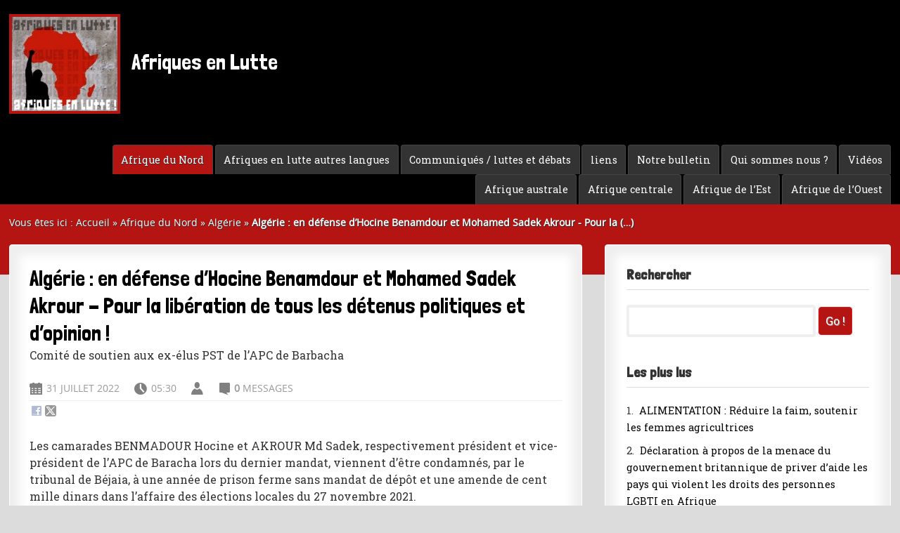

--- FILE ---
content_type: text/html; charset=utf-8
request_url: https://www.afriquesenlutte.org/afrique-du-nord/algerie/article/algerie-en-defense-d-hocine-benamdour-et-mohamed-sadek-akrour-pour-la
body_size: 8992
content:
<!DOCTYPE html PUBLIC "-//W3C//DTD XHTML 1.0 Transitional//EN" "http://www.w3.org/TR/xhtml1/DTD/xhtml1-transitional.dtd">
<!--[if lt IE 7 ]> <html dir="ltr" lang="fr" xmlns="http://www.w3.org/1999/xhtml" xml:lang="fr" class="ltr fr no-js ie ie6"> <![endif]-->
<!--[if IE 7 ]> <html dir="ltr" lang="fr" xmlns="http://www.w3.org/1999/xhtml" xml:lang="fr" class="ltr fr no-js ie ie7"> <![endif]-->
<!--[if IE 8 ]> <html dir="ltr" lang="fr" xmlns="http://www.w3.org/1999/xhtml" xml:lang="fr" class="ltr fr no-js ie ie8"> <![endif]-->
<!--[if IE 9 ]> <html dir="ltr" lang="fr" xmlns="http://www.w3.org/1999/xhtml" xml:lang="fr" class="ltr fr no-js ie ie9"> <![endif]-->
<!--[if (gt IE 9)|!(IE)]><!--> <html dir="ltr" lang="fr" xmlns="http://www.w3.org/1999/xhtml" xml:lang="fr"> <!--<![endif]-->
<head>
<base href="https://www.afriquesenlutte.org/" />
<script type='text/javascript'>/*<![CDATA[*/(function(H){H.className=H.className.replace(/\bno-js\b/,'js')})(document.documentElement);/*]]>*/</script>
<title>Algérie : en défense d’Hocine Benamdour et Mohamed Sadek Akrour - Pour la (…) - Afriques en Lutte</title>
<meta name="description" content=" Les camarades BENMADOUR Hocine et AKROUR Md Sadek, respectivement pr&#233;sident et vice-pr&#233;sident de l&#039;APC de Baracha lors du dernier mandat, viennent (&#8230;) " />
<link rel="canonical" href="https://www.afriquesenlutte.org/afrique-du-nord/algerie/article/algerie-en-defense-d-hocine-benamdour-et-mohamed-sadek-akrour-pour-la" />
<meta http-equiv="Content-Type" content="text/html; charset=utf-8" />


<link rel="alternate" type="application/rss+xml" title="Syndiquer tout le site" href="spip.php?page=backend" />


<meta name="viewport" content="width=device-width" />
<link rel='stylesheet' href='local/cache-css/61118a68de9322f29c3dfc5764e1c90c.css?1737123674' type='text/css' />





 



<script>
var mediabox_settings={"auto_detect":true,"ns":"box","tt_img":true,"sel_g":"#documents_portfolio a[type='image\/jpeg'],#documents_portfolio a[type='image\/png'],#documents_portfolio a[type='image\/gif']","sel_c":".mediabox","str_ssStart":"Diaporama","str_ssStop":"Arr\u00eater","str_cur":"{current}\/{total}","str_prev":"Pr\u00e9c\u00e9dent","str_next":"Suivant","str_close":"Fermer","str_loading":"Chargement\u2026","str_petc":"Taper \u2019Echap\u2019 pour fermer","str_dialTitDef":"Boite de dialogue","str_dialTitMed":"Affichage d\u2019un media","splash_url":"","lity":{"skin":"_simple-dark","maxWidth":"90%","maxHeight":"90%","minWidth":"400px","minHeight":"","slideshow_speed":"2500","opacite":"0.9","defaultCaptionState":"expanded"}};
</script>
<!-- insert_head_css -->





 <link href="https://fonts.googleapis.com/css?family=Londrina+Solid|Roboto+Slab:400,700&display=swap" rel="stylesheet"> 







<script type='text/javascript' src='local/cache-js/1db5a1339d31b77bca2d53b0b6270dad.js?1737123674'></script>










<!-- insert_head -->











<meta name="generator" content="SPIP 4.2.17" /></head>

<body class="pas_surlignable page_article">
<div class="page">

<div class="entete_noire1">
<div class="entete_noire2">


<div class="bloc_logo_site">
	<a rel="start home" href="https://www.afriquesenlutte.org/" title="Accueil" class="h1"><img
	src="local/cache-vignettes/L150xH134/siteon0-2e2f0.jpg?1693771273" class='logo_site' width='150' height='134'
	alt="" /> Afriques en Lutte</a>
	<span class="slogan_site">&nbsp; </span>
</div>


<div id="nav-container" class="small">
	
	<ul id="nav" class="menuder">
			
			<li>
				<a href="videos/"  >Vidéos</a>
				
			</li>
			
			<li>
				<a href="qui-sommes-nous-86/"  >Qui sommes nous ?</a>
				
			</li>
			
			<li>
				<a href="notre-bulletin/"  >Notre bulletin</a>
				
			</li>
			
			<li>
				<a href="liens-76/"  >liens</a>
				
			</li>
			
			<li>
				<a href="communiques-luttes-et-debats/"  >Communiqués / luttes et débats</a>
				
				<ul>
					
					<li><a href="communiques-luttes-et-debats/livres-etudes-debats/" >Livres Etudes Débats</a>	</li>
					
					<li><a href="communiques-luttes-et-debats/comptes-rendus-des-luttes/" >Comptes rendus des luttes</a>	</li>
					
					<li><a href="communiques-luttes-et-debats/communiques-du-npa-53/" >Communiqués du NPA</a>	</li>
					
					<li><a href="communiques-luttes-et-debats/communiques-autres/" >Communiqués autres</a>	</li>
					
				</ul>
				
			</li>
			
			<li>
				<a href="site-en-anglais/"  >Afriques en lutte autres langues</a>
				
			</li>
			
			<li>
				<a href="afrique-du-nord/"   class="on intitule blanc">Afrique du Nord</a>
				
				<ul>
					
					<li><a href="afrique-du-nord/tunisie/" >Tunisie</a>	</li>
					
					<li><a href="afrique-du-nord/republique-sahraouie/" >République Sahraouie</a>	</li>
					
					<li><a href="afrique-du-nord/mauritanie-55/" >Mauritanie</a>	</li>
					
					<li><a href="afrique-du-nord/maroc/" >Maroc</a>	</li>
					
					<li><a href="afrique-du-nord/libye/" >Libye</a>	</li>
					
					<li><a href="afrique-du-nord/egypte/" >Egypte</a>	</li>
					
					<li><a href="afrique-du-nord/algerie/" >Algérie</a>	</li>
					
				</ul>
				
			</li>
			
			<li>
				<a href="afrique-de-l-ouest/"  >Afrique de l’Ouest</a>
				
				<ul>
					
					<li><a href="afrique-de-l-ouest/togo/" >Togo</a>	</li>
					
					<li><a href="afrique-de-l-ouest/sierra-leone/"  class="daddy blanc">Sierra leone</a>
				<ul>
					
					<li><a href="afrique-de-l-ouest/sierra-leone/nouvelle-rubrique-no-91/" >Nouvelle rubrique N° 91</a>	</li>
					
				</ul>
					</li>
					
					<li><a href="afrique-de-l-ouest/senegal/" >Sénégal</a>	</li>
					
					<li><a href="afrique-de-l-ouest/nigeria/" >Nigeria</a>	</li>
					
					<li><a href="afrique-de-l-ouest/niger/" >Niger</a>	</li>
					
					<li><a href="afrique-de-l-ouest/mauritanie/" >Mauritanie</a>	</li>
					
					<li><a href="afrique-de-l-ouest/mali/" >Mali</a>	</li>
					
					<li><a href="afrique-de-l-ouest/liberia/" >Libéria</a>	</li>
					
					<li><a href="afrique-de-l-ouest/guinee-bissau/" >Guinée-Bissau</a>	</li>
					
					<li><a href="afrique-de-l-ouest/guinee/" >Guinée</a>	</li>
					
					<li><a href="afrique-de-l-ouest/ghana/" >Ghana</a>	</li>
					
					<li><a href="afrique-de-l-ouest/gambie/" >Gambie</a>	</li>
					
					<li><a href="afrique-de-l-ouest/cote-d-ivoire/" >Côte d’Ivoire</a>	</li>
					
					<li><a href="afrique-de-l-ouest/cap-vert/" >Cap-vert</a>	</li>
					
					<li><a href="afrique-de-l-ouest/burkina-faso/" >Burkina Faso</a>	</li>
					
					<li><a href="afrique-de-l-ouest/benin/" >Bénin</a>	</li>
					
				</ul>
				
			</li>
			
			<li>
				<a href="afrique-de-l-est/"  >Afrique de l’Est</a>
				
				<ul>
					
					<li><a href="afrique-de-l-est/tanzanie/" >Tanzanie</a>	</li>
					
					<li><a href="afrique-de-l-est/sud-soudan/" >Sud Soudan</a>	</li>
					
					<li><a href="afrique-de-l-est/soudan/" >Soudan</a>	</li>
					
					<li><a href="afrique-de-l-est/somalie/" >Somalie</a>	</li>
					
					<li><a href="afrique-de-l-est/kenya/" >Kenya</a>	</li>
					
					<li><a href="afrique-de-l-est/ethiopie/" >Ethiopie</a>	</li>
					
					<li><a href="afrique-de-l-est/erythree/" >Erythrée</a>	</li>
					
					<li><a href="afrique-de-l-est/djibouti/" >Djibouti</a>	</li>
					
				</ul>
				
			</li>
			
			<li>
				<a href="afrique-centrale/"  >Afrique centrale</a>
				
				<ul>
					
					<li><a href="afrique-centrale/tchad/" >Tchad</a>	</li>
					
					<li><a href="afrique-centrale/rwanda/" >Rwanda</a>	</li>
					
					<li><a href="afrique-centrale/ouganda/" >Ouganda</a>	</li>
					
					<li><a href="afrique-centrale/guinee-equatoriale/" >Guinée équatoriale</a>	</li>
					
					<li><a href="afrique-centrale/gabon/" >Gabon</a>	</li>
					
					<li><a href="afrique-centrale/congo-kinshasa/" >Congo Kinshasa</a>	</li>
					
					<li><a href="afrique-centrale/congo-brazzaville/" >Congo Brazzaville</a>	</li>
					
					<li><a href="afrique-centrale/centrafrique/" >Centrafrique</a>	</li>
					
					<li><a href="afrique-centrale/cameroun/" >Cameroun</a>	</li>
					
					<li><a href="afrique-centrale/burundi/" >Burundi</a>	</li>
					
				</ul>
				
			</li>
			
			<li>
				<a href="afrique-australe/"  >Afrique australe</a>
				
				<ul>
					
					<li><a href="afrique-australe/zimbabwe/" >Zimbabwe</a>	</li>
					
					<li><a href="afrique-australe/zambie/" >Zambie</a>	</li>
					
					<li><a href="afrique-australe/swaziland/" >Swaziland</a>	</li>
					
					<li><a href="afrique-australe/namibie/" >Namibie</a>	</li>
					
					<li><a href="afrique-australe/mozambique/" >Mozambique</a>	</li>
					
					<li><a href="afrique-australe/maurice/" >Maurice</a>	</li>
					
					<li><a href="afrique-australe/malawi/" >Malawi</a>	</li>
					
					<li><a href="afrique-australe/madagascar/" >Madagascar</a>	</li>
					
					<li><a href="afrique-australe/lesotho/" >Lesotho</a>	</li>
					
					<li><a href="afrique-australe/la-reunion/" >La Réunion</a>	</li>
					
					<li><a href="afrique-australe/comores/" >Comores</a>	</li>
					
					<li><a href="afrique-australe/botswana/" >Botswana</a>	</li>
					
					<li><a href="afrique-australe/angola/" >Angola</a>	</li>
					
					<li><a href="afrique-australe/afrique-du-sud/" >Afrique du sud</a>	</li>
					
				</ul>
				
			</li>
			
	</ul>
	
</div>


<select name="rubriques" class="menu_select" title="rubriques" onchange="location = this.value">
	 <option style="padding: 1%;" class="select_rub">Rubriques</option>
     <option value="index.php" style="padding: 0.4em; margin-bottom: 1em;" class="select_rub">Accueil</option>
	    
        <option value="videos/" style="padding: 1%; margin-top: 3%;" class="select_rub">Vidéos</option>
		    
		
        <option value="qui-sommes-nous-86/" style="padding: 1%; margin-top: 3%;" class="select_rub">Qui sommes nous&nbsp;?</option>
		    
		
        <option value="notre-bulletin/" style="padding: 1%; margin-top: 3%;" class="select_rub">Notre bulletin</option>
		    
		
        <option value="liens-76/" style="padding: 1%; margin-top: 3%;" class="select_rub">liens</option>
		    
		
        <option value="communiques-luttes-et-debats/" style="padding: 1%; margin-top: 3%;" class="select_rub">Communiqués / luttes et débats</option>
		    
		    <option value="communiques-luttes-et-debats/livres-etudes-debats/" style="margin-left: 3%;" class="select_rub" >Livres Etudes Débats</option>
			
		    <option value="communiques-luttes-et-debats/comptes-rendus-des-luttes/" style="margin-left: 3%;" class="select_rub" >Comptes rendus des luttes</option>
			
		    <option value="communiques-luttes-et-debats/communiques-du-npa-53/" style="margin-left: 3%;" class="select_rub" >Communiqués du NPA</option>
			
		    <option value="communiques-luttes-et-debats/communiques-autres/" style="margin-left: 3%;" class="select_rub" >Communiqués autres</option>
			
		
        <option value="site-en-anglais/" style="padding: 1%; margin-top: 3%;" class="select_rub">Afriques en lutte autres langues</option>
		    
		
        <option value="afrique-du-nord/" style="padding: 1%; margin-top: 3%;" class="select_rub">Afrique du Nord</option>
		    
		    <option value="afrique-du-nord/tunisie/" style="margin-left: 3%;" class="select_rub" >Tunisie</option>
			
		    <option value="afrique-du-nord/republique-sahraouie/" style="margin-left: 3%;" class="select_rub" >République Sahraouie</option>
			
		    <option value="afrique-du-nord/mauritanie-55/" style="margin-left: 3%;" class="select_rub" >Mauritanie</option>
			
		    <option value="afrique-du-nord/maroc/" style="margin-left: 3%;" class="select_rub" >Maroc</option>
			
		    <option value="afrique-du-nord/libye/" style="margin-left: 3%;" class="select_rub" >Libye</option>
			
		    <option value="afrique-du-nord/egypte/" style="margin-left: 3%;" class="select_rub" >Egypte</option>
			
		    <option value="afrique-du-nord/algerie/" style="margin-left: 3%;" class="select_rub" >Algérie</option>
			
		
        <option value="afrique-de-l-ouest/" style="padding: 1%; margin-top: 3%;" class="select_rub">Afrique de l&#8217;Ouest</option>
		    
		    <option value="afrique-de-l-ouest/togo/" style="margin-left: 3%;" class="select_rub" >Togo</option>
			
		    <option value="afrique-de-l-ouest/sierra-leone/" style="margin-left: 3%;" class="select_rub" >Sierra leone</option>
		    <option value="afrique-de-l-ouest/sierra-leone/nouvelle-rubrique-no-91/" style="margin-left: 3%;" class="select_rub" >Nouvelle rubrique N&#176;&nbsp;91</option>
			
			
		    <option value="afrique-de-l-ouest/senegal/" style="margin-left: 3%;" class="select_rub" >Sénégal</option>
			
		    <option value="afrique-de-l-ouest/nigeria/" style="margin-left: 3%;" class="select_rub" >Nigeria</option>
			
		    <option value="afrique-de-l-ouest/niger/" style="margin-left: 3%;" class="select_rub" >Niger</option>
			
		    <option value="afrique-de-l-ouest/mauritanie/" style="margin-left: 3%;" class="select_rub" >Mauritanie</option>
			
		    <option value="afrique-de-l-ouest/mali/" style="margin-left: 3%;" class="select_rub" >Mali</option>
			
		    <option value="afrique-de-l-ouest/liberia/" style="margin-left: 3%;" class="select_rub" >Libéria</option>
			
		    <option value="afrique-de-l-ouest/guinee-bissau/" style="margin-left: 3%;" class="select_rub" >Guinée-Bissau</option>
			
		    <option value="afrique-de-l-ouest/guinee/" style="margin-left: 3%;" class="select_rub" >Guinée</option>
			
		    <option value="afrique-de-l-ouest/ghana/" style="margin-left: 3%;" class="select_rub" >Ghana</option>
			
		    <option value="afrique-de-l-ouest/gambie/" style="margin-left: 3%;" class="select_rub" >Gambie</option>
			
		    <option value="afrique-de-l-ouest/cote-d-ivoire/" style="margin-left: 3%;" class="select_rub" >Côte d&#8217;Ivoire</option>
			
		    <option value="afrique-de-l-ouest/cap-vert/" style="margin-left: 3%;" class="select_rub" >Cap-vert</option>
			
		    <option value="afrique-de-l-ouest/burkina-faso/" style="margin-left: 3%;" class="select_rub" >Burkina Faso</option>
			
		    <option value="afrique-de-l-ouest/benin/" style="margin-left: 3%;" class="select_rub" >Bénin</option>
			
		
        <option value="afrique-de-l-est/" style="padding: 1%; margin-top: 3%;" class="select_rub">Afrique de l&#8217;Est</option>
		    
		    <option value="afrique-de-l-est/tanzanie/" style="margin-left: 3%;" class="select_rub" >Tanzanie</option>
			
		    <option value="afrique-de-l-est/sud-soudan/" style="margin-left: 3%;" class="select_rub" >Sud Soudan</option>
			
		    <option value="afrique-de-l-est/soudan/" style="margin-left: 3%;" class="select_rub" >Soudan</option>
			
		    <option value="afrique-de-l-est/somalie/" style="margin-left: 3%;" class="select_rub" >Somalie</option>
			
		    <option value="afrique-de-l-est/kenya/" style="margin-left: 3%;" class="select_rub" >Kenya</option>
			
		    <option value="afrique-de-l-est/ethiopie/" style="margin-left: 3%;" class="select_rub" >Ethiopie</option>
			
		    <option value="afrique-de-l-est/erythree/" style="margin-left: 3%;" class="select_rub" >Erythrée</option>
			
		    <option value="afrique-de-l-est/djibouti/" style="margin-left: 3%;" class="select_rub" >Djibouti</option>
			
		
        <option value="afrique-centrale/" style="padding: 1%; margin-top: 3%;" class="select_rub">Afrique centrale</option>
		    
		    <option value="afrique-centrale/tchad/" style="margin-left: 3%;" class="select_rub" >Tchad</option>
			
		    <option value="afrique-centrale/rwanda/" style="margin-left: 3%;" class="select_rub" >Rwanda</option>
			
		    <option value="afrique-centrale/ouganda/" style="margin-left: 3%;" class="select_rub" >Ouganda</option>
			
		    <option value="afrique-centrale/guinee-equatoriale/" style="margin-left: 3%;" class="select_rub" >Guinée équatoriale </option>
			
		    <option value="afrique-centrale/gabon/" style="margin-left: 3%;" class="select_rub" >Gabon</option>
			
		    <option value="afrique-centrale/congo-kinshasa/" style="margin-left: 3%;" class="select_rub" >Congo Kinshasa</option>
			
		    <option value="afrique-centrale/congo-brazzaville/" style="margin-left: 3%;" class="select_rub" >Congo Brazzaville</option>
			
		    <option value="afrique-centrale/centrafrique/" style="margin-left: 3%;" class="select_rub" >Centrafrique</option>
			
		    <option value="afrique-centrale/cameroun/" style="margin-left: 3%;" class="select_rub" >Cameroun</option>
			
		    <option value="afrique-centrale/burundi/" style="margin-left: 3%;" class="select_rub" >Burundi</option>
			
		
        <option value="afrique-australe/" style="padding: 1%; margin-top: 3%;" class="select_rub">Afrique australe</option>
		    
		    <option value="afrique-australe/zimbabwe/" style="margin-left: 3%;" class="select_rub" >Zimbabwe</option>
			
		    <option value="afrique-australe/zambie/" style="margin-left: 3%;" class="select_rub" >Zambie </option>
			
		    <option value="afrique-australe/swaziland/" style="margin-left: 3%;" class="select_rub" >Swaziland</option>
			
		    <option value="afrique-australe/namibie/" style="margin-left: 3%;" class="select_rub" >Namibie</option>
			
		    <option value="afrique-australe/mozambique/" style="margin-left: 3%;" class="select_rub" >Mozambique</option>
			
		    <option value="afrique-australe/maurice/" style="margin-left: 3%;" class="select_rub" >Maurice</option>
			
		    <option value="afrique-australe/malawi/" style="margin-left: 3%;" class="select_rub" >Malawi</option>
			
		    <option value="afrique-australe/madagascar/" style="margin-left: 3%;" class="select_rub" >Madagascar</option>
			
		    <option value="afrique-australe/lesotho/" style="margin-left: 3%;" class="select_rub" >Lesotho</option>
			
		    <option value="afrique-australe/la-reunion/" style="margin-left: 3%;" class="select_rub" >La Réunion</option>
			
		    <option value="afrique-australe/comores/" style="margin-left: 3%;" class="select_rub" >Comores</option>
			
		    <option value="afrique-australe/botswana/" style="margin-left: 3%;" class="select_rub" >Botswana</option>
			
		    <option value="afrique-australe/angola/" style="margin-left: 3%;" class="select_rub" >Angola</option>
			
		    <option value="afrique-australe/afrique-du-sud/" style="margin-left: 3%;" class="select_rub" >Afrique du sud</option>
			
		
</select>
	 
	 
	 
</div>
</div>
	
	
	<div class="corps1">
	<div class="corps2">
	
	
	<div class="arbo">Vous êtes ici : <a href="https://www.afriquesenlutte.org/" class="blanc">Accueil</a> » <a href="afrique-du-nord/" class="blanc">Afrique du Nord</a> » <a href="afrique-du-nord/algerie/" class="blanc">Algérie</a>  »  <strong class="on2">Algérie : en défense d’Hocine Benamdour et Mohamed Sadek Akrour - Pour la&nbsp;(…)</strong></div>
	
	
	<div class="main">
		
		<div class="wrapper hfeed">
		<div class="content hentry" id="content">
			
	
	        <div class="bloc_contenu">
			
			<div class="cartouche">
				
				<h1 class="surlignable h1">Algérie&nbsp;: en défense d’Hocine Benamdour et Mohamed Sadek Akrour - Pour la libération de tous les détenus politiques et d’opinion&nbsp;!</h1>
				<p class="soustitre">Comité de soutien aux ex-élus PST de l’APC de Barbacha</p>
				<p class="info-publi small">
			    <span class="spip-icons">D</span> 31 juillet 2022 &nbsp; &nbsp; 
				<span class="spip-icons">H</span> 05:30 &nbsp; &nbsp; 
			    <span class="spip-icons">A</span>  &nbsp; &nbsp; 
			     
			    <span class="spip-icons">C</span> <strong>0</strong> messages
			    </p>
				<hr class="sep2"/>
				
				
				
				</div>
	
				
				
				

	
			
			
			
			<div class="texte surlignable"><p>Les camarades BENMADOUR Hocine et AKROUR Md Sadek, respectivement président et vice-président de l’APC de Baracha lors du dernier mandat, viennent d’être condamnés, par le tribunal de Béjaia, à une année de prison ferme sans mandat de dépôt et une amende de cent mille dinars dans l’affaire des élections locales du 27 novembre 2021.</p>
<p>Ils sont poursuivis par le wali de Bejaia pour outrage au représentant de l’ANIE et refus de mettre à la disposition de la commission électorale les moyens humains et matériels nécessaires à son fonctionnement. Deux chefs d’inculpation totalement infondés. Il n y a aucun fait matériel prouvant l’accusation.</p>
<p>Pour la première accusation, le représentant de l’ANIE qui a dressé le rapport a nié devant le juge d’instruction avoir était outragé. D’où le non-lieu prononcé à ce sujet. Concernant les moyens, la commission électorale a belle et bien eu, de l’APC, les moyens humains et matériels nécessaires à sa mission qui s’est d’ailleurs déroulé sans anicroches. Aucun empêchement, tel que suggéré par le jugement, n’a été enregistré.</p>
<p>Ces clarifications étant faites, il apparait clairement que l’acharnement judiciaire à l’encontre de ces militants est motivée par d’autres considérations. En réalité, ils sont poursuivis pour leur engagement en faveur du hirak populaire, pour avoir mis les moyens de l’APC en faveur des mobilisations et autres activités liées au hirak. Ils sont poursuivis pour avoir incarné la volonté de la population de Barbacha qui a totalement boycotté les élections. Ils sont sanctionnés pour leurs opinions&nbsp;; pour avoir refusé de faire la promotion du processus électoral.</p>
<p>Non à l’assujettissement des représentants du peuple par l’administration&nbsp;!</p>
<p>Primauté des élus du peuple sur la bureaucratie d’Etat&nbsp;!</p>
<p>Halte à la répression&nbsp;!</p>
<p>Pour la libération de tous les détenus politiques et d’opinion&nbsp;!</p>
<p>Comité de soutien aux ex-élus PST de l’APC de Barbacha</p>
<h2 class="spip"><strong>Deux ex-élus PST condamnés à la prison ferme à Béjaïa</strong></h2>
<p>Le tribunal correctionnel de Béjaïa a eu la main lourde mercredi 6 juillet, en condamnant à &#171;&nbsp;une année de prison ferme sans mandat de dépôt et une amende de 100 000 Da&nbsp;&#187;, deux ex-élus de l’APC de Barbacha, en l’occurrence son président Hocine Benamdour et son vice-président Mohamed Sadek Akrour.</p>
<p>L’affaire concerne les élections locales de novembre 2021. Les deux ex-élus ont été poursuivis pour &#171;&nbsp;outrage à un représentant de l’ANIE&nbsp;&#187; et &#171;&nbsp;refus de mettre à la disposition de la commission électorales les moyens humains et matériels nécessaires à son fonctionnement&nbsp;&#187;, à la suite d’une plainte déposée par le wali de Béjaïa, rapporte le comité de soutien aux ex-élus PST de Barbacha.</p>
<p>Selon la même source, lors de son audition par le juge d’instruction, &#171;&nbsp;le représentant de l’ANIE censé avoir été outragé, a démenti les faits reprochés aux deux concernés&nbsp;&#187;, ce qui a poussé le juge à rendre un non-lieu pour cette accusation.</p>
<p>Concernant la deuxième accusation, poursuit le Comité de soutien, &#171;&nbsp;la commission électorale a belle et bien eu, de l’APC, les moyens humains et matériels nécessaires à sa mission qui s’est d’ailleurs déroulé sans anicroches&nbsp;&#187;. &#171;&nbsp;Aucun empêchement, tel que suggéré par le jugement, n’a été enregistré&nbsp;&#187;, poursuit-on. Mais ils ont quand-même été condamnés. Ce qui s’apparente, estime le comité, à de &#171;&nbsp;l’acharnement judiciaire à l’encontre de ces militants est motivée par d’autres considérations&nbsp;&#187;.</p>
<p>&#171;&nbsp;En réalité, ils sont poursuivis pour leur engagement en faveur du hirak populaire, pour avoir mis les moyens de l’APC en faveur des mobilisations et autres activités liées au hirak. Ils sont poursuivis pour avoir incarné la volonté de la population de Barbacha qui a totalement boycotté les élections&nbsp;&#187;, indique-t-on.</p>
<p>Mohamed LALALI</p>
<p>Source&nbsp;: <a href="https://www.lavantgarde-algerie.com:5443/" class="spip_url spip_out auto" rel="nofollow external">https://www.lavantgarde-algerie.com:5443/</a></p></div>
		
			
			
		
			
			
	
			
			
			
			
			</div><!--.bloc_contenu-->
			
			
			
			
			<div class="bloc_contenu">
			<h4>Dans la même rubrique</h4>
				
				<p class="texte">10 janvier &ndash; <a href="afrique-du-nord/algerie/article/algerie-hommage-a-mohammed-harbi" class="vert"><strong>Algérie&nbsp;: Hommage à Mohammed Harbi</strong></a></p>
				
				<p class="texte">5 janvier &ndash; <a href="afrique-du-nord/algerie/article/paris-inquiet-face-a-l-hostilite-d-alger-washington-en-embuscade" class="vert"><strong>Paris inquiet face à l’hostilité d’Alger, Washington en embuscade</strong></a></p>
				
				<p class="texte">26 décembre 2025 &ndash; <a href="afrique-du-nord/algerie/article/algerie-petition-pour-la-liberation-immediate-du-militant-socialiste-lyes" class="vert"><strong>Algérie&nbsp;: PÉTITION – Pour la libération immédiate du militant socialiste Lyes Touati</strong></a></p>
				
				<p class="texte">25 décembre 2025 &ndash; <a href="afrique-du-nord/algerie/article/algerie-contre-l-arbitraire-et-la-repression-liberte-pour-notre-camarade-lyes" class="vert"><strong>Algérie - Contre l’arbitraire et la répression&nbsp;: Liberté pour notre camarade Lyés Touati&nbsp;!</strong></a></p>
				
				<p class="texte">12 novembre 2025 &ndash; <a href="afrique-du-nord/algerie/article/le-projet-sur-les-accords-franco-algeriens-une-lepenisation-des-esprits" class="vert"><strong>Le projet sur les accords franco-algériens, une lepénisation des esprits</strong></a></p>
				
			      </div><!--.bloc_contenu-->
			
			
			
			
			<div class="bloc_contenu">
			
			<a href="/afrique-du-nord/algerie/article/algerie-en-defense-d-hocine-benamdour-et-mohamed-sadek-akrour-pour-la#forum" name="forum" id="forum"></a>
						
			</div><!--.bloc_contenu-->
	
		</div><!--.content-->
		</div><!--.wrapper-->
	
	
		<div class="aside">
		
			<h4>Rechercher</h4>
		<div class="formulaire_spip formulaire_recherche">
<form action="spip.php?page=recherche" method="get"><div>
	<input name="page" value="recherche" type="hidden"
/>
	
	<input type="search" class="search text" size="10" name="recherche" id="recherche" accesskey="4"
	/><input type="submit" class="submit" value="Go !" title="Rechercher" />
</div></form>
</div>
			
		<h4>Les plus lus</h4>
        
        <p class="small">1. &nbsp;<a href="communiques-luttes-et-debats/livres-etudes-debats/article/alimentation-reduire-la-faim">ALIMENTATION&nbsp;: Réduire la faim, soutenir les femmes agricultrices</a></p>
        
        <p class="small">2. &nbsp;<a href="communiques-luttes-et-debats/livres-etudes-debats/article/declaration-a-propos-de-la-menace">Déclaration à propos de la menace du gouvernement britannique de priver d’aide les pays qui violent les droits des personnes LGBTI en Afrique</a></p>
        
        <p class="small">3. &nbsp;<a href="afrique-du-nord/republique-sahraouie/article/la-voix-des-sahraouis-etouffee-au">La voix des Sahraouis étouffée au cœur de l’Europe</a></p>
        
        <p class="small">4. &nbsp;<a href="afrique-australe/angola/article/angola-isabel-dos-santos-honour">Angola&nbsp;: Isabel dos Santos, Honour and Lies</a></p>
        
        <p class="small">5. &nbsp;<a href="afrique-australe/botswana/article/botswana-labour-transformation-the">Botswana&nbsp;: LABOUR TRANSFORMATION, THE DYNAMICS AND CHALLENGES IN A DEMOCRATIC SOCIETY</a></p>
        
		
		<hr class="vertical_sep" />
			
		<h4>5 articles au hasard</h4>
        
        <p class="small">1. &nbsp;<a href="afrique-australe/madagascar/article/madagascar-grenier-de-l-ocean-3736">&#171;&nbsp;MADAGASCAR, Grenier de l&#8217;Océan Indien&nbsp;&#187;&nbsp;: QUE LES PAYSANS NE DEVIENNENT NI LES OUBLIES NI LES VICTIMES</a></p>
        
        <p class="small">2. &nbsp;<a href="afrique-de-l-ouest/togo/article/coups-d-etat-terrorisme-et-maintien-de-la-france-en-zone-franc-le-togo-de-faure">Coups d&#8217;Etat, terrorisme et maintien de la France en zone franc&nbsp;: le Togo de Faure GNASSIMBE en sursis</a></p>
        
        <p class="small">3. &nbsp;<a href="afrique-australe/madagascar/article/madagascar-projet-ambatovy-la">Madagascar&nbsp;: Projet Ambatovy - La grève continue</a></p>
        
        <p class="small">4. &nbsp;<a href="afrique-centrale/tchad/article/tchad-la-violence-et-la-dictature-de-pere-en-fils">Tchad&nbsp;: La violence et la dictature de père en fils&nbsp;!</a></p>
        
        <p class="small">5. &nbsp;<a href="afrique-de-l-est/tanzanie/article/necessite-d-une-action-immediate-face-a-la-derive-autoritaire-et-violente-du">Nécessité d&#8217;une action immédiate face à la dérive autoritaire et violente du gouvernement tanzanien</a></p>
        
	
		<hr class="vertical_sep" />
		
		<h4>Les plus populaires</h4>
        
        <p class="small">1. &nbsp;<a href="afrique-de-l-ouest/guinee-bissau/article/guinee-bissau-auto-putsch-fasciste-neocolonial-contre-la-verite-des-urnes">Guinée Bissau&nbsp;: auto-putsch fasciste néocolonial contre la vérité des urnes. </a></p>
        
        <p class="small">2. &nbsp;<a href="afrique-de-l-ouest/senegal/article/avec-l-ape-le-gouvernement-ment-au">Avec l’APE, le gouvernement ment au peuple 3191,6 milliards de fois Macky Sall doit annoncer le retrait du Sénégal de l’APE néo colonial Organisons un contre-conseil des ministres décentralisé pour sortir de l’APE&nbsp;!  </a></p>
        
        <p class="small">3. &nbsp;<a href="afrique-du-nord/tunisie/article/preparation-du-forum-social">Préparation du Forum Social Mondial 2013 en Tunisie</a></p>
        
        <p class="small">4. &nbsp;<a href="afrique-du-nord/republique-sahraouie/article/la-voix-des-sahraouis-etouffee-au">La voix des Sahraouis étouffée au cœur de l’Europe</a></p>
        
        <p class="small">5. &nbsp;<a href="afrique-de-l-ouest/burkina-faso/article/burkina-faso-motion-de-greve">Burkina Faso&nbsp;: MOTION DE GREVE</a></p>	
			
			
		</div><!--.aside-->
	</div><!--.main-->
	
	</div><!--.corps2-->
	</div><!--.corps1-->

	<div class="pied">
<div class="pied2">

<div class="footer clearfix">


<div class="pied_gauche">
	<div class="h4">Articles les plus récents</div>
	
	
	<a id='pagination_recents' class='pagination_ancre'></a>
	<ul class="spip2 small">
		
		<li style="margin-bottom: 0.8em;">13 janvier &ndash; <strong><a href="afrique-de-l-ouest/senegal/article/la-rupture-ne-se-rediscute-pas-indefiniment-pour-une-democratie-de-decision" rel="bookmark" class="vert">La rupture ne se rediscute pas indéfiniment&nbsp;: pour une démocratie de décision</a></strong></li>
		
		<li style="margin-bottom: 0.8em;">11 janvier &ndash; <strong><a href="communiques-luttes-et-debats/communiques-autres/article/adapter-le-modele-neocolonial-pour-le-faire-perdurer" rel="bookmark" class="vert">Adapter le modèle néocolonial pour le faire perdurer</a></strong></li>
		
		<li style="margin-bottom: 0.8em;">11 janvier &ndash; <strong><a href="afrique-de-l-est/somalie/article/l-epuration-ethnique-de-gaza-par-des-ong-et-le-somaliland" rel="bookmark" class="vert">L’épuration ethnique de Gaza par des ONG et le Somaliland</a></strong></li>
		
		<li style="margin-bottom: 0.8em;">10 janvier &ndash; <strong><a href="afrique-du-nord/algerie/article/algerie-hommage-a-mohammed-harbi" rel="bookmark" class="vert">Algérie&nbsp;: Hommage à Mohammed Harbi</a></strong></li>
		
		<li style="margin-bottom: 0.8em;">10 janvier &ndash; <strong><a href="afrique-de-l-ouest/guinee/article/guinee-une-election-pour-la-galerie" rel="bookmark" class="vert">Guinée&nbsp;: une élection pour la galerie</a></strong></li>
		
		<li style="margin-bottom: 0.8em;">9 janvier &ndash; <strong><a href="communiques-luttes-et-debats/livres-etudes-debats/article/fanon-gaza-and-the-anxieties-of-empire" rel="bookmark" class="vert">Fanon, Gaza and the anxieties of empire</a></strong></li>
		
		<li style="margin-bottom: 0.8em;">7 janvier &ndash; <strong><a href="afrique-de-l-ouest/senegal/article/la-crise-au-sommet-de-l-etat-senegalais" rel="bookmark" class="vert">La crise au sommet de l’État sénégalais</a></strong></li>
		
		<li style="margin-bottom: 0.8em;">6 janvier &ndash; <strong><a href="afrique-de-l-ouest/cote-d-ivoire/article/les-legislatives-en-cote-d-ivoire-une-opposition-decapitee" rel="bookmark" class="vert">Les législatives en Côte d’Ivoire, une opposition décapitée</a></strong></li>
		
	</ul>
	<p class="pagination2" align="center"><ul class="pagination-items pagination_page">
		

		<li class="pagination-item on active"><span class="pagination-item-label on" aria-label='Aller &#224; la page 1 (Page actuelle)'>1</span></li>
		<li class="pagination-item"><a href='/afrique-du-nord/algerie/article/algerie-en-defense-d-hocine-benamdour-et-mohamed-sadek-akrour-pour-la?debut_recents=8#pagination_recents' class='pagination-item-label lien_pagination' rel='nofollow' aria-label='Aller &#224; la page 2'>2</a></li>
		<li class="pagination-item"><a href='/afrique-du-nord/algerie/article/algerie-en-defense-d-hocine-benamdour-et-mohamed-sadek-akrour-pour-la?debut_recents=16#pagination_recents' class='pagination-item-label lien_pagination' rel='nofollow' aria-label='Aller &#224; la page 3'>3</a></li>
		<li class="pagination-item"><a href='/afrique-du-nord/algerie/article/algerie-en-defense-d-hocine-benamdour-et-mohamed-sadek-akrour-pour-la?debut_recents=24#pagination_recents' class='pagination-item-label lien_pagination' rel='nofollow' aria-label='Aller &#224; la page 4'>4</a></li>
		<li class="pagination-item"><a href='/afrique-du-nord/algerie/article/algerie-en-defense-d-hocine-benamdour-et-mohamed-sadek-akrour-pour-la?debut_recents=32#pagination_recents' class='pagination-item-label lien_pagination' rel='nofollow' aria-label='Aller &#224; la page 5'>5</a></li>
		

		

		
	</ul></p>
	
   
   </div>	



<div class="pied_centre">
<div class="h4">Liens</div>
	
	
	<a id='pagination_liens' class='pagination_ancre'></a>
	<ul class="spip2 small">
	
	<li style="margin-bottom: 0.8em;"><strong><a href="https://electionsafrique.wordpress.com/" rel="bookmark" class="vert">Collectif de solidarité avec les luttes sociales et politiques en Afrique-Paris</a></strong></li>
	
	<li style="margin-bottom: 0.8em;"><strong><a href="http://www.anticolonial.net" rel="bookmark" class="vert">Sortir du colonialisme </a></strong></li>
	
	<li style="margin-bottom: 0.8em;"><strong><a href="http://www.lutte-ouvriere-mensuel.org/search/site/AFRIQUE" rel="bookmark" class="vert">Lutte de classe</a></strong></li>
	
	<li style="margin-bottom: 0.8em;"><strong><a href="http://droitlibre.net/" rel="bookmark" class="vert">Droit libre Tv</a></strong></li>
	
	<li style="margin-bottom: 0.8em;"><strong><a href="https://roape.net/" rel="bookmark" class="vert">ROAPE</a></strong></li>
	
	<li style="margin-bottom: 0.8em;"><strong><a href="http://www.resistance-africaine.com/" rel="bookmark" class="vert">Resistance africaine</a></strong></li>
	
	<li style="margin-bottom: 0.8em;"><strong><a href="http://survie.org/" rel="bookmark" class="vert">Survie France</a></strong></li>
	
	</ul>
	
	
	
</div>	


<div class="pied_droite fondrouge">
<div class="h4">A propos de Afriques en Lutte</div>
	
	<p>Afriques en lutte est un collectif de militant(e)s anticapitalistes membres ou non de plusieurs organisations politiques. Ce site présente les articles parus dans le bulletin (envoi gratuit sur simple demande) ou d’autres publications amies. Notre objectif est de diffuser, à partir d’un point de vue militant, un maximum d’informations (politiques, économiques, sociales et culturelles) sur le continent africain et sa diaspora.</p>
<p>Si les articles présents sur ce site reflètent une démarche volontairement ouverte et pluraliste, leurs contenus n’engagent, bien évidemment, que leurs auteur-e-s. Tous les commentaires sont bienvenus. La rédaction se réserve toutefois le droit de les modérer&nbsp;: les propos injurieux, racistes, sexistes, homophobes, diffamatoires, à caractère pornographique, pédophile, ou contenant des incitations à la haine ne seront pas publiés.</p>
<p>Pour nous contacter&nbsp;: afriquesenlutte@gmail.com</p>
	
	</div>



	


	<hr style="clear:both;" />

	
	
	
	
	<p class="colophon">
	<small>
		2026 <b>Afriques en Lutte</b>
		<br /><a rel="contents" href="spip.php?page=archives">Archives</a>
		  | <a href="spip.php?page=login&amp;url=%2Fafrique-du-nord%2Falgerie%2Farticle%2Falgerie-en-defense-d-hocine-benamdour-et-mohamed-sadek-akrour-pour-la" rel="nofollow" class='login_modal'>Se connecter</a> | 
		<a rel="nofollow" href="spip.php?page=contact">Contact</a> 
		
	</small>
	</p>
	
</div>
	
<div id="remonter"><img src="plugins/auto/japibas/v1.0.2/img/remonter.png" alt="" /></div>



</div>
</div>
</div><!--.page-->
</body>
</html>

